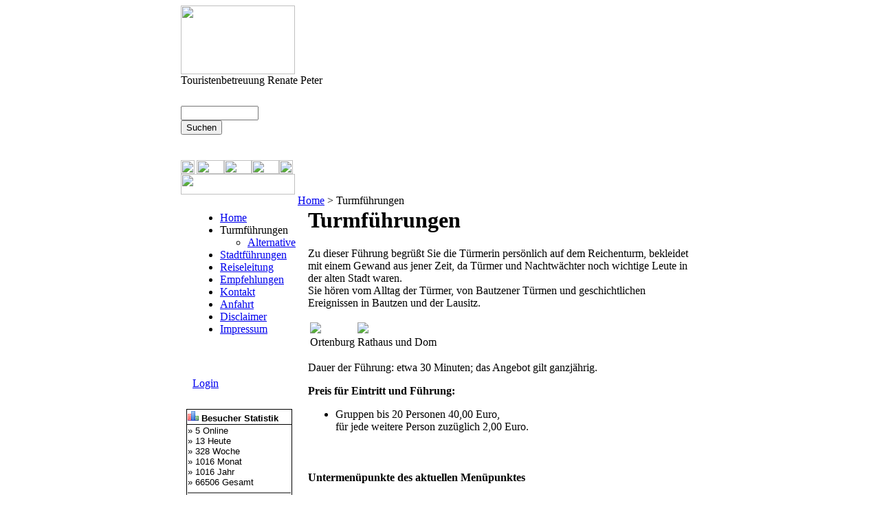

--- FILE ---
content_type: text/html
request_url: http://tuermerin.de/?Turmf%FChrungen
body_size: 12535
content:
<!DOCTYPE HTML PUBLIC "-//W3C//Dtd HTML 4.01 Transitional//EN">
<html>
<head>
<title>Touristenbetreuung Renate Peter - Turmführungen</title><meta name="keywords" content="Touristenbetreuung, Renate Peter, Tourismus, Tourist, Bautzen, Sachsen, Schlesien, Niederschlesien, Sachsen-Anhalt, Reise, reisen, Führung, Statdführung, Turmführung, Turm, Ausflug, Ausflugsziel. wandern, Wanderweg, Wanderziel, Übernachtung, Quartier, Herberge">
<meta name="description" content="In Bautzen - auch Stadt der Türme genannt - blieben zahlreiche Türme und Basteien aus früheren Jahrhunderten erhalten. Zu den bedeutendsten gehört zweifellos der Reichenturm. Die Türmerin übt noch heute den alten Beruf aus und begrüßt Sie in der tausendjährigen Stadt">
<meta http-equiv="content-type" content="text/html;charset=iso-8859-1"><meta name="generator" content="CMSimple 2.5 - www.cmsimple.dk"><link rel="stylesheet" href="./templates/tuermerin/style.css" type="text/css"><script type="text/javascript"><!--
function login(){var t=prompt("Dieses System darf ausschlie&szlig;lich von autorisierten Personen genutzt werden.","");if(t!=null&&t!=""){document.getElementById("passwd").value=t;document.getElementById("login").submit();}}
//-->
</script><!--<link rel="shortcut icon" href="./favicon.ico">-->
<meta name="copyright" content="copyright ©2006 by Renate Peter, all rights reserved">
<meta name="page-topic" content="Tourismus, Reisen, Deutschland">
<meta http-equiv="expires" content="0">
<meta http-equiv="pragma" content="no-cache">
<meta http-equiv="imagetoolbar" content="no">
<meta http-equiv="Content-Script-Type" content="text/javascript">
<meta http-equiv="Content-Language" content="deutsch, de, german">
<meta name="author" content="IWD Internet-Wirtschaftsdienst">
<meta name="publisher" content="Touristenbetreuung Renate Peter">
<meta name="copyright" content="Renate Peter">
<meta name="revisit-after" content="14 days">
<meta name="robots" content="index,follow">
<script language="JavaScript" type="text/JavaScript">
<!--
function MM_reloadPage(init) {  //reloads the window if Nav4 resized
  if (init==true) with (navigator) {if ((appName=="Netscape")&&(parseInt(appVersion)==4)) {
    document.MM_pgW=innerwidth; document.MM_pgH=innerheight; onresize=MM_reloadPage; }}
  else if (innerwidth!=document.MM_pgW || innerheight!=document.MM_pgH) location.reload();
}
MM_reloadPage(true);
//-->
</script>
<script type="text/javascript" language="JavaScript">
	defaultStatus="copyright by Renate Peter";
</script>
<!--<base target="_blank">-->
</head>
<body class="screen" />
<a name="top"></a>
<div>
<table background="./templates/tuermerin/images/table_back.jpg" border="0" width="750" cellspacing="0" cellpadding="0" id="Tabelle_01" class="min_height" align="center">
	<tbody>
	<tr>
		<td width="750" height="275">
			<table width="750" border="0" cellpadding="0" cellspacing="0" id="Tabelle_02">
				<tbody>
					<tr>
						<td width="750" height="125" background="./templates/tuermerin/images/sitehead_01.jpg" valign="top">
							<a target="_self" href="./index.php"><img src="./templates/tuermerin/images/blind.gif" width="166" height="100" alt="" border="0"></a><div class="head">Touristenbetreuung Renate Peter</div></td>
					</tr>
					<tr>
						<td width="750" height="150" background="./templates/tuermerin/images/sitehead_02.jpg">
							<table width="166" border="0" cellpadding="0" cellspacing="0" id="Tabelle_03">
							<tbody>
								<tr>
									<td colspan="5" height="100" width="166"><div class="searchbox"><form action="/" method="post"><input type="text" class="text" name="search" size="12"><input type="hidden" name="function" value="search"> <input type="submit" class="submit" value="Suchen"></form></div></td>
								</tr>
								<tr>
								 	<td height="20" width="23"><img src="./templates/tuermerin/images/blind.gif" width="20" height="20" alt="" border="0"></td>
									<td height="20" width="40"><a target="_self" href="./index.php"><img src="./templates/tuermerin/images/home.gif" width="40" height="20" title="Startseite" alt="" border="0"></a></td>
									<td height="20" width="40"><a href="/?&sitemap"><img src="templates/tuermerin/images/sitemap.gif" width="40" height="20" title="Seiten&uuml;bersicht" alt="" border="0"></a></td>
									<td height="20" width="40"><a target="_self" href="./index.php?Kontakt"><img src="./templates/tuermerin/images/mail.gif" width="40" height="20" title="Kontakt" alt="" border="0"></a></td>
									<td height="20" width="23"><img src="./templates/tuermerin/images/blind.gif" width="20" height="20" alt="" border="0"></td>
								</tr>
								<tr>
									<td colspan="5" height="30" width="166"><img src="./templates/tuermerin/images/blind.gif" width="166" height="30" alt="" border="0"></td>
								</tr>
							</tbody>
							</table>
						</td>
					</tr>
			</tbody>
			</table>
		</td>
	</tr>
	<tr>
		<td width="750" valign="top">
			<table width="100%" border="0" cellpadding="0" cellspacing="0" id="Tabelle_04">
				<tbody>
				<tr>
					<td width="166" valign="top">
						<table width="166" border="0" id="Tabelle_05">
							<tbody>
							<td colspan="2"><img src="./templates/tuermerin/images/blind.gif" width="1" height="18" alt="" border="0"></td>
							<tr>
								<td width="10"><img src="./templates/tuermerin/images/blind.gif" width="10" height="1" alt="" border="0"></td>
								<td valign="top"><div class="menu"><ul class="menulevel1"><li class="doc"><a href="/?Home">Home</a></li><li class="sdocs">Turmführungen<ul class="menulevel2"><li class="doc"><a href="/?Turmf%FChrungen:Alternative">Alternative</a></li></ul></li><li class="doc"><a href="/?Stadtf%FChrungen">Stadtführungen</a></li><li class="doc"><a href="/?Reiseleitung">Reiseleitung</a></li><li class="doc"><a href="/?Empfehlungen">Empfehlungen</a></li><li class="doc"><a href="/?Kontakt">Kontakt</a></li><li class="doc"><a href="/?Anfahrt">Anfahrt</a></li><li class="doc"><a href="/?Disclaimer">Disclaimer</a></li><li class="doc"><a href="/?Impressum">Impressum</a></li></ul></div></td>
							</tr>
							<tr>
								<td width="10" height="20"><img src="./templates/tuermerin/images/blind.gif" width="10" height="1" alt="" border="0"></td>
								<td height="20"><img src="./templates/tuermerin/images/blind.gif" width="1" height="20" alt="" border="0"></td>
							</tr>
							<tr>
								<td width="10" height="20"><img src="./templates/tuermerin/images/blind.gif" width="10" height="1" alt="" border="0"></td>
								<td height="20"><div class="login"><img src="./templates/tuermerin/images/blind.gif" width="15" height="1" alt="" border="0"><form id="login" action="/" method="post"><input type="hidden" name="login" value="true"><input type="hidden" name="selected" value="Turmf%FChrungen"><input type="hidden" name="passwd" id="passwd" value=""></form><a href="javascript:login()">Login</a></div></td>
							</tr>
							<tr>
								<td width="10" height="20"><img src="./templates/tuermerin/images/blind.gif" width="10" height="1" alt="" border="0"></td>
								<td height="20"><img src="./templates/tuermerin/images/blind.gif" width="1" height="20" alt="" border="0"></td>
							</tr>
							<tr>
								<td colspan="2"><div align="center"><table cellpadding="1" cellspacing="0" style="border:1px solid #000000">
  <tr> 
    <td width="150"><b><font face="Arial, Helvetica, sans-serif" size="2"><a href="http://www.twupack.it" target="_blank"><img src="counter.gif" width="16" height="16" border="0" /></a> Besucher Statistik </font></b>    </td>
  </tr>
  <tr> 
    <td style="border-top:1px solid #000000"> 
      <font face="Arial, Helvetica, sans-serif" size="2">
      &raquo; 5 Online<br>
      &raquo; 13 Heute<br>
	  &raquo; 328 Woche<br>
	  &raquo; 1016 Monat<br>
	  &raquo; 1016 Jahr<br>
      &raquo; 66506 Gesamt
        <hr noshade="noshade" />
		Rekord: 175 (20.02.2025)</font>
		<div align="center">
      <font style="font-size:9px;" face="Arial, Helvetica, sans-serif">(<a href="http://www.twupack.it" target="_blank">bereitgestellt von twupack.it</a>)</font></div>
    </td>
  </tr>
</table>
</div></td>
							</tr>
							<tr>
								<td width="10" height="20"><img src="./templates/tuermerin/images/blind.gif" width="10" height="1" alt="" border="0"></td>
								<td height="20"><img src="./templates/tuermerin/images/blind.gif" width="1" height="20" alt="" border="0"></td>
							</tr>
						</tbody>
						</table>
					</td>
					<td width="584" valign="top">
						<table width="584" border="0" cellpadding="0" cellspacing="0" id="Tabelle_06">
							<tbody>
							<tr>
								<td colspan="3" height="19" background="./templates/tuermerin/images/locator_back.jpg"><div class="locator"><a href="/?Home">Home</a> &gt; Turmführungen</div></td>
							</tr>
							<tr>
								<td rowspan="3" width="15"><img src="./templates/tuermerin/images/blind.gif" width="15" height="1" alt="" border="0"></td>
								<td align="left" valign="top"><h1>Turmführungen</h1>
<p>Zu dieser Führung begrüßt Sie die Türmerin persönlich auf dem Reichenturm, bekleidet mit einem Gewand aus jener Zeit, da Türmer und Nachtwächter noch wichtige Leute in der alten Stadt waren.<br>Sie hören vom Alltag der Türmer, von Bautzener Türmen und geschichtlichen Ereignissen in Bautzen und der Lausitz.</p>
<table>
<tbody>
<tr>
<td><img src="http://www.tuermerin.de/images/turmfue_ortenburg.jpg"></td>
<td><img src="http://www.tuermerin.de/images/turmfue_rathaus_und_dom.jpg"></td></tr>
<tr>
<td>Ortenburg</td>
<td>Rathaus und Dom</td></tr></tbody></table>
<p>Dauer der Führung: etwa 30 Minuten; das Angebot gilt ganzjährig.</p>
<p><strong>Preis für Eintritt und Führung:</strong> </p>
<ul>
<li>Gruppen bis 20 Personen 40,00 Euro,<br>für jede weitere Person zuzüglich 2,00 Euro.</li></ul>
<br><h4>Untermen&uuml;punkte des aktuellen Men&uuml;punktes</h4><ul class="submenu"><li class="doc"><a href="/?Turmf%FChrungen:Alternative">Alternative</a></li></ul></td>
								<td rowspan="3" width="15"><img src="./templates/tuermerin/images/blind.gif" width="15" height="1" alt="" border="0"></td>
							</tr>
							<tr>
								<td><hr align="left" width="410" size="1"></td>
							</tr>
							<tr>
								<td height="30">
									<table width="100%" border="0" id="Tabelle_07">
										<tbody>
										<tr>
											<td width="120" height="20" align="center" valign="bottom"><div class="fuss"><a href="#TOP"><img src="templates/tuermerin/images/seitenanfang.gif" alt="" border="0"> Seitenanfang</a></div></td>
											<td width="140" height="20" align="center" valign="bottom"><div class="fuss"><a target="prinversion" href="/?Turmf%FChrungen&print" onClick="window.open(this.href, 'prinversion','toolbar=no,status=no,menubar=yes,scrollbars=yes,width=750,height=500')"><img src="templates/tuermerin/images/drucker.gif" alt="" border="0"> Druckversion</a></div></td>
											<td width="70" height="20" align="center" valign="bottom"><div class="fuss"><a target="_blank" href="/?Turmf%FChrungen&pdf"><img src="templates/tuermerin/images/pdf.gif" alt="" border="0"> als PDF</a></div></td>
											<td width="70" height="20" align="center" valign="bottom"><div class="fuss"><a href="javascript:history.back()"><img src="./templates/tuermerin/images/zurueck.gif" width="10" height="9" alt="" border="0"> zurück</a></div></td>
											<td height="20"><img src="./templates/tuermerin/images/blind.gif" width="1" height="20" alt="" border="0"></td>
										</tr>
										<tr>
											<td height="10" colspan="5"><img src="./templates/tuermerin/images/blind.gif" width="1" height="10" alt="" border="0"></td>
										</tr>
									</tbody>
									</table>
								</td>
							</tr>
						</tbody>
						</table>
					</td>
				</tr>
			</tbody>
			</table>
		</td>
	</tr>
	<tr>
		<td width="750" height="22">
			<table width="100%" border="0" cellpadding="0" cellspacing="0" id="Tabelle_09">
				<tbody>
				<tr>
					<td width="166" height="22"><img src="./templates/tuermerin/images/table_bottom_left.jpg" width="166" height="22" alt="" border="0"></td>
					<td width="414" height="22"><img src="./templates/tuermerin/images/table_bottom_center.jpg" width="414" height="22" alt="" border="0"></td>
					<td width="170" height="22"><a target="_blank" href="http://www.cmsimple.dk"><img src="./templates/tuermerin/images/table_bottom_right.jpg" width="170" height="22" alt="" border="0"></a></td>
				</tr>
				</tbody>
			</table>
		</td>
	</tr>
</tbody>
</table>
</div>
</body>
</html>